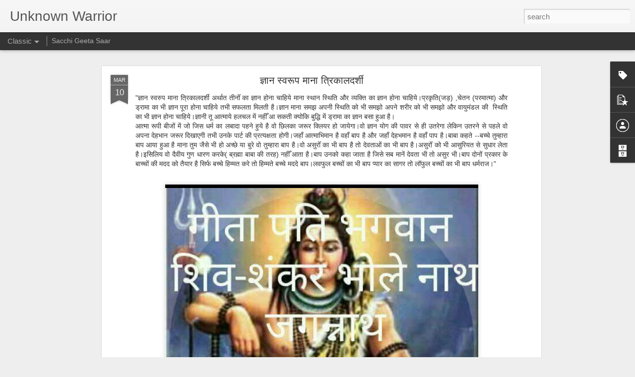

--- FILE ---
content_type: text/html; charset=UTF-8
request_url: https://www.unknownwarrior.in/2017/03/blog-post_46.html
body_size: 4806
content:
<!DOCTYPE html>
<html class='v2' dir='ltr' lang='en'>
<head>
<link href='https://www.blogger.com/static/v1/widgets/335934321-css_bundle_v2.css' rel='stylesheet' type='text/css'/>
<meta content='text/html; charset=UTF-8' http-equiv='Content-Type'/>
<meta content='blogger' name='generator'/>
<link href='https://www.unknownwarrior.in/favicon.ico' rel='icon' type='image/x-icon'/>
<link href='https://www.unknownwarrior.in/2017/03/blog-post_46.html' rel='canonical'/>
<link rel="alternate" type="application/atom+xml" title="Unknown Warrior - Atom" href="https://www.unknownwarrior.in/feeds/posts/default" />
<link rel="alternate" type="application/rss+xml" title="Unknown Warrior - RSS" href="https://www.unknownwarrior.in/feeds/posts/default?alt=rss" />
<link rel="service.post" type="application/atom+xml" title="Unknown Warrior - Atom" href="https://www.blogger.com/feeds/5091604305544001737/posts/default" />

<link rel="alternate" type="application/atom+xml" title="Unknown Warrior - Atom" href="https://www.unknownwarrior.in/feeds/2577990387642056456/comments/default" />
<!--Can't find substitution for tag [blog.ieCssRetrofitLinks]-->
<link href='https://blogger.googleusercontent.com/img/b/R29vZ2xl/AVvXsEhD5kiFcBESp5WgwU7Sbvfla2AcbivumSfoGlTlgWKviTmq6-qaiAj0wl-_i7BKS8Wsf1BAX1yEkkTlqx2gIfXYSqJdbpx117-DDchRCnzcfTZYYLFqpbvSG5fZit2Jo9X_17ZY2cbm4AU/s640/IMG-20170215-WA0020.jpg' rel='image_src'/>
<meta content='https://www.unknownwarrior.in/2017/03/blog-post_46.html' property='og:url'/>
<meta content='ज्ञान स्वरूप माना त्रिकालदर्शी' property='og:title'/>
<meta content='&quot;ज्ञान स्वरुप माना त्रिकालदर्शी अर्थात तीनोँ का ज्ञान होना चाहिये माना स्थान स्थिति और व्यक्ति का ज्ञान होना चाहिये।प्रकृति(जड़) ,चेतन (परमात...' property='og:description'/>
<meta content='https://blogger.googleusercontent.com/img/b/R29vZ2xl/AVvXsEhD5kiFcBESp5WgwU7Sbvfla2AcbivumSfoGlTlgWKviTmq6-qaiAj0wl-_i7BKS8Wsf1BAX1yEkkTlqx2gIfXYSqJdbpx117-DDchRCnzcfTZYYLFqpbvSG5fZit2Jo9X_17ZY2cbm4AU/w1200-h630-p-k-no-nu/IMG-20170215-WA0020.jpg' property='og:image'/>
<title>Unknown Warrior: ज&#2381;ञ&#2366;न स&#2381;वर&#2370;प म&#2366;न&#2366; त&#2381;र&#2367;क&#2366;लदर&#2381;श&#2368;</title>
<meta content='!' name='fragment'/>
<meta content='dynamic' name='blogger-template'/>
<meta content='IE=9,chrome=1' http-equiv='X-UA-Compatible'/>
<meta content='initial-scale=1.0, maximum-scale=1.0, user-scalable=no, width=device-width' name='viewport'/>
<style id='page-skin-1' type='text/css'><!--
/*-----------------------------------------------
Blogger Template Style
Name: Dynamic Views
----------------------------------------------- */
/* Variable definitions
====================
<Variable name="keycolor" description="Main Color" type="color" default="#ffffff"
variants="#2b256f,#00b2b4,#4ba976,#696f00,#b38f00,#f07300,#d0422c,#f37a86,#7b5341"/>
<Group description="Page">
<Variable name="page.text.font" description="Font" type="font"
default="'Helvetica Neue Light', HelveticaNeue-Light, 'Helvetica Neue', Helvetica, Arial, sans-serif"/>
<Variable name="page.text.color" description="Text Color" type="color"
default="#333333" variants="#333333"/>
<Variable name="body.background.color" description="Background Color" type="color"
default="#EEEEEE"
variants="#dfdfea,#d9f4f4,#e4f2eb,#e9ead9,#f4eed9,#fdead9,#f8e3e0,#fdebed,#ebe5e3"/>
</Group>
<Variable name="body.background" description="Body Background" type="background"
color="#EEEEEE" default="$(color) none repeat scroll top left"/>
<Group description="Header">
<Variable name="header.background.color" description="Background Color" type="color"
default="#F3F3F3" variants="#F3F3F3"/>
</Group>
<Group description="Header Bar">
<Variable name="primary.color" description="Background Color" type="color"
default="#333333" variants="#2b256f,#00b2b4,#4ba976,#696f00,#b38f00,#f07300,#d0422c,#f37a86,#7b5341"/>
<Variable name="menu.font" description="Font" type="font"
default="'Helvetica Neue Light', HelveticaNeue-Light, 'Helvetica Neue', Helvetica, Arial, sans-serif"/>
<Variable name="menu.text.color" description="Text Color" type="color"
default="#FFFFFF" variants="#FFFFFF"/>
</Group>
<Group description="Links">
<Variable name="link.font" description="Link Text" type="font"
default="'Helvetica Neue Light', HelveticaNeue-Light, 'Helvetica Neue', Helvetica, Arial, sans-serif"/>
<Variable name="link.color" description="Link Color" type="color"
default="#009EB8"
variants="#2b256f,#00b2b4,#4ba976,#696f00,#b38f00,#f07300,#d0422c,#f37a86,#7b5341"/>
<Variable name="link.hover.color" description="Link Hover Color" type="color"
default="#009EB8"
variants="#2b256f,#00b2b4,#4ba976,#696f00,#b38f00,#f07300,#d0422c,#f37a86,#7b5341"/>
<Variable name="link.visited.color" description="Link Visited Color" type="color"
default="#009EB8"
variants="#2b256f,#00b2b4,#4ba976,#696f00,#b38f00,#f07300,#d0422c,#f37a86,#7b5341"/>
</Group>
<Group description="Blog Title">
<Variable name="blog.title.font" description="Font" type="font"
default="'Helvetica Neue Light', HelveticaNeue-Light, 'Helvetica Neue', Helvetica, Arial, sans-serif"/>
<Variable name="blog.title.color" description="Color" type="color"
default="#555555" variants="#555555"/>
</Group>
<Group description="Blog Description">
<Variable name="blog.description.font" description="Font" type="font"
default="'Helvetica Neue Light', HelveticaNeue-Light, 'Helvetica Neue', Helvetica, Arial, sans-serif"/>
<Variable name="blog.description.color" description="Color" type="color"
default="#555555" variants="#555555"/>
</Group>
<Group description="Post Title">
<Variable name="post.title.font" description="Font" type="font"
default="'Helvetica Neue Light', HelveticaNeue-Light, 'Helvetica Neue', Helvetica, Arial, sans-serif"/>
<Variable name="post.title.color" description="Color" type="color"
default="#333333" variants="#333333"/>
</Group>
<Group description="Date Ribbon">
<Variable name="ribbon.color" description="Color" type="color"
default="#666666" variants="#2b256f,#00b2b4,#4ba976,#696f00,#b38f00,#f07300,#d0422c,#f37a86,#7b5341"/>
<Variable name="ribbon.hover.color" description="Hover Color" type="color"
default="#AD3A2B" variants="#AD3A2B"/>
</Group>
<Variable name="blitzview" description="Initial view type" type="string" default="sidebar"/>
*/
/* BEGIN CUT */
{
"font:Text": "'Helvetica Neue Light', HelveticaNeue-Light, 'Helvetica Neue', Helvetica, Arial, sans-serif",
"color:Text": "#333333",
"image:Background": "#EEEEEE none repeat scroll top left",
"color:Background": "#EEEEEE",
"color:Header Background": "#F3F3F3",
"color:Primary": "#333333",
"color:Menu Text": "#FFFFFF",
"font:Menu": "'Helvetica Neue Light', HelveticaNeue-Light, 'Helvetica Neue', Helvetica, Arial, sans-serif",
"font:Link": "'Helvetica Neue Light', HelveticaNeue-Light, 'Helvetica Neue', Helvetica, Arial, sans-serif",
"color:Link": "#009EB8",
"color:Link Visited": "#009EB8",
"color:Link Hover": "#009EB8",
"font:Blog Title": "'Helvetica Neue Light', HelveticaNeue-Light, 'Helvetica Neue', Helvetica, Arial, sans-serif",
"color:Blog Title": "#555555",
"font:Blog Description": "'Helvetica Neue Light', HelveticaNeue-Light, 'Helvetica Neue', Helvetica, Arial, sans-serif",
"color:Blog Description": "#555555",
"font:Post Title": "'Helvetica Neue Light', HelveticaNeue-Light, 'Helvetica Neue', Helvetica, Arial, sans-serif",
"color:Post Title": "#333333",
"color:Ribbon": "#666666",
"color:Ribbon Hover": "#AD3A2B",
"view": "classic"
}
/* END CUT */

--></style>
<style id='template-skin-1' type='text/css'><!--
body {
min-width: 960px;
}
.column-center-outer {
margin-top: 46px;
}
.content-outer, .content-fauxcolumn-outer, .region-inner {
min-width: 960px;
max-width: 960px;
_width: 960px;
}
.main-inner .columns {
padding-left: 0;
padding-right: 310px;
}
.main-inner .fauxcolumn-center-outer {
left: 0;
right: 310px;
/* IE6 does not respect left and right together */
_width: expression(this.parentNode.offsetWidth -
parseInt("0") -
parseInt("310px") + 'px');
}
.main-inner .fauxcolumn-left-outer {
width: 0;
}
.main-inner .fauxcolumn-right-outer {
width: 310px;
}
.main-inner .column-left-outer {
width: 0;
right: 100%;
margin-left: -0;
}
.main-inner .column-right-outer {
width: 310px;
margin-right: -310px;
}
#layout {
min-width: 0;
}
#layout .content-outer {
min-width: 0;
width: 800px;
}
#layout .region-inner {
min-width: 0;
width: auto;
}
--></style>
<script src='//www.blogblog.com/dynamicviews/2dfa401275732ff9/js/common.js' type='text/javascript'></script>
<script src='//www.blogblog.com/dynamicviews/2dfa401275732ff9/js/classic.js' type='text/javascript'></script>
<script src='//www.blogblog.com/dynamicviews/4224c15c4e7c9321/js/comments.js'></script>
<link href='https://www.blogger.com/dyn-css/authorization.css?targetBlogID=5091604305544001737&amp;zx=9d5d659b-69c6-42b6-aab4-9f51283f0f2e' media='none' onload='if(media!=&#39;all&#39;)media=&#39;all&#39;' rel='stylesheet'/><noscript><link href='https://www.blogger.com/dyn-css/authorization.css?targetBlogID=5091604305544001737&amp;zx=9d5d659b-69c6-42b6-aab4-9f51283f0f2e' rel='stylesheet'/></noscript>
<meta name='google-adsense-platform-account' content='ca-host-pub-1556223355139109'/>
<meta name='google-adsense-platform-domain' content='blogspot.com'/>

</head>
<body class='variant-classic'>
<div class='content'>
<div class='content-outer'>
<div class='fauxborder-left content-fauxborder-left'>
<div class='content-inner'>
<div class='main-outer'>
<div class='fauxborder-left main-fauxborder-left'>
<div class='region-inner main-inner'>
<div class='columns fauxcolumns'>
<div class='column-center-outer'>
<div class='column-center-inner'>
<div class='main section' id='main'>
</div>
</div>
</div>
<div class='column-right-outer'>
<div class='column-right-inner'>
<aside>
<div class='sidebar section' id='sidebar-right-1'>
</div>
</aside>
</div>
</div>
<div style='clear: both'></div>
</div>
</div>
</div>
</div>
</div>
</div>
</div>
</div>
<script language='javascript' type='text/javascript'>
        window.onload = function() {
          blogger.ui().configure().view();
        };
      </script>

<script type="text/javascript" src="https://www.blogger.com/static/v1/widgets/3845888474-widgets.js"></script>
<script type='text/javascript'>
window['__wavt'] = 'AOuZoY7P-hBJU-D1CExa7QY_NeW8drQtxg:1768769944691';_WidgetManager._Init('//www.blogger.com/rearrange?blogID\x3d5091604305544001737','//www.unknownwarrior.in/2017/03/blog-post_46.html','5091604305544001737');
_WidgetManager._SetDataContext([{'name': 'blog', 'data': {'blogId': '5091604305544001737', 'title': 'Unknown Warrior', 'url': 'https://www.unknownwarrior.in/2017/03/blog-post_46.html', 'canonicalUrl': 'https://www.unknownwarrior.in/2017/03/blog-post_46.html', 'homepageUrl': 'https://www.unknownwarrior.in/', 'searchUrl': 'https://www.unknownwarrior.in/search', 'canonicalHomepageUrl': 'https://www.unknownwarrior.in/', 'blogspotFaviconUrl': 'https://www.unknownwarrior.in/favicon.ico', 'bloggerUrl': 'https://www.blogger.com', 'hasCustomDomain': true, 'httpsEnabled': true, 'enabledCommentProfileImages': true, 'gPlusViewType': 'FILTERED_POSTMOD', 'adultContent': false, 'analyticsAccountNumber': '', 'encoding': 'UTF-8', 'locale': 'en', 'localeUnderscoreDelimited': 'en', 'languageDirection': 'ltr', 'isPrivate': false, 'isMobile': false, 'isMobileRequest': false, 'mobileClass': '', 'isPrivateBlog': false, 'isDynamicViewsAvailable': true, 'feedLinks': '\x3clink rel\x3d\x22alternate\x22 type\x3d\x22application/atom+xml\x22 title\x3d\x22Unknown Warrior - Atom\x22 href\x3d\x22https://www.unknownwarrior.in/feeds/posts/default\x22 /\x3e\n\x3clink rel\x3d\x22alternate\x22 type\x3d\x22application/rss+xml\x22 title\x3d\x22Unknown Warrior - RSS\x22 href\x3d\x22https://www.unknownwarrior.in/feeds/posts/default?alt\x3drss\x22 /\x3e\n\x3clink rel\x3d\x22service.post\x22 type\x3d\x22application/atom+xml\x22 title\x3d\x22Unknown Warrior - Atom\x22 href\x3d\x22https://www.blogger.com/feeds/5091604305544001737/posts/default\x22 /\x3e\n\n\x3clink rel\x3d\x22alternate\x22 type\x3d\x22application/atom+xml\x22 title\x3d\x22Unknown Warrior - Atom\x22 href\x3d\x22https://www.unknownwarrior.in/feeds/2577990387642056456/comments/default\x22 /\x3e\n', 'meTag': '', 'adsenseHostId': 'ca-host-pub-1556223355139109', 'adsenseHasAds': false, 'adsenseAutoAds': false, 'boqCommentIframeForm': true, 'loginRedirectParam': '', 'view': '', 'dynamicViewsCommentsSrc': '//www.blogblog.com/dynamicviews/4224c15c4e7c9321/js/comments.js', 'dynamicViewsScriptSrc': '//www.blogblog.com/dynamicviews/2dfa401275732ff9', 'plusOneApiSrc': 'https://apis.google.com/js/platform.js', 'disableGComments': true, 'interstitialAccepted': false, 'sharing': {'platforms': [{'name': 'Get link', 'key': 'link', 'shareMessage': 'Get link', 'target': ''}, {'name': 'Facebook', 'key': 'facebook', 'shareMessage': 'Share to Facebook', 'target': 'facebook'}, {'name': 'BlogThis!', 'key': 'blogThis', 'shareMessage': 'BlogThis!', 'target': 'blog'}, {'name': 'X', 'key': 'twitter', 'shareMessage': 'Share to X', 'target': 'twitter'}, {'name': 'Pinterest', 'key': 'pinterest', 'shareMessage': 'Share to Pinterest', 'target': 'pinterest'}, {'name': 'Email', 'key': 'email', 'shareMessage': 'Email', 'target': 'email'}], 'disableGooglePlus': true, 'googlePlusShareButtonWidth': 0, 'googlePlusBootstrap': '\x3cscript type\x3d\x22text/javascript\x22\x3ewindow.___gcfg \x3d {\x27lang\x27: \x27en\x27};\x3c/script\x3e'}, 'hasCustomJumpLinkMessage': false, 'jumpLinkMessage': 'Read more', 'pageType': 'item', 'postId': '2577990387642056456', 'postImageThumbnailUrl': 'https://blogger.googleusercontent.com/img/b/R29vZ2xl/AVvXsEhD5kiFcBESp5WgwU7Sbvfla2AcbivumSfoGlTlgWKviTmq6-qaiAj0wl-_i7BKS8Wsf1BAX1yEkkTlqx2gIfXYSqJdbpx117-DDchRCnzcfTZYYLFqpbvSG5fZit2Jo9X_17ZY2cbm4AU/s72-c/IMG-20170215-WA0020.jpg', 'postImageUrl': 'https://blogger.googleusercontent.com/img/b/R29vZ2xl/AVvXsEhD5kiFcBESp5WgwU7Sbvfla2AcbivumSfoGlTlgWKviTmq6-qaiAj0wl-_i7BKS8Wsf1BAX1yEkkTlqx2gIfXYSqJdbpx117-DDchRCnzcfTZYYLFqpbvSG5fZit2Jo9X_17ZY2cbm4AU/s640/IMG-20170215-WA0020.jpg', 'pageName': '\u091c\u094d\u091e\u093e\u0928 \u0938\u094d\u0935\u0930\u0942\u092a \u092e\u093e\u0928\u093e \u0924\u094d\u0930\u093f\u0915\u093e\u0932\u0926\u0930\u094d\u0936\u0940', 'pageTitle': 'Unknown Warrior: \u091c\u094d\u091e\u093e\u0928 \u0938\u094d\u0935\u0930\u0942\u092a \u092e\u093e\u0928\u093e \u0924\u094d\u0930\u093f\u0915\u093e\u0932\u0926\u0930\u094d\u0936\u0940'}}, {'name': 'features', 'data': {}}, {'name': 'messages', 'data': {'edit': 'Edit', 'linkCopiedToClipboard': 'Link copied to clipboard!', 'ok': 'Ok', 'postLink': 'Post Link'}}, {'name': 'skin', 'data': {'vars': {'link_color': '#009EB8', 'post_title_color': '#333333', 'blog_description_font': '\x27Helvetica Neue Light\x27, HelveticaNeue-Light, \x27Helvetica Neue\x27, Helvetica, Arial, sans-serif', 'body_background_color': '#EEEEEE', 'ribbon_color': '#666666', 'body_background': '#EEEEEE none repeat scroll top left', 'blitzview': 'classic', 'link_visited_color': '#009EB8', 'link_hover_color': '#009EB8', 'header_background_color': '#F3F3F3', 'keycolor': '#ffffff', 'page_text_font': '\x27Helvetica Neue Light\x27, HelveticaNeue-Light, \x27Helvetica Neue\x27, Helvetica, Arial, sans-serif', 'blog_title_color': '#555555', 'ribbon_hover_color': '#AD3A2B', 'blog_title_font': '\x27Helvetica Neue Light\x27, HelveticaNeue-Light, \x27Helvetica Neue\x27, Helvetica, Arial, sans-serif', 'link_font': '\x27Helvetica Neue Light\x27, HelveticaNeue-Light, \x27Helvetica Neue\x27, Helvetica, Arial, sans-serif', 'menu_font': '\x27Helvetica Neue Light\x27, HelveticaNeue-Light, \x27Helvetica Neue\x27, Helvetica, Arial, sans-serif', 'primary_color': '#333333', 'page_text_color': '#333333', 'post_title_font': '\x27Helvetica Neue Light\x27, HelveticaNeue-Light, \x27Helvetica Neue\x27, Helvetica, Arial, sans-serif', 'blog_description_color': '#555555', 'menu_text_color': '#FFFFFF'}, 'override': '', 'url': 'blitz.css'}}, {'name': 'template', 'data': {'name': 'Dynamic Views', 'localizedName': 'Dynamic Views', 'isResponsive': false, 'isAlternateRendering': false, 'isCustom': false, 'variant': 'classic', 'variantId': 'classic'}}, {'name': 'view', 'data': {'classic': {'name': 'classic', 'url': '?view\x3dclassic'}, 'flipcard': {'name': 'flipcard', 'url': '?view\x3dflipcard'}, 'magazine': {'name': 'magazine', 'url': '?view\x3dmagazine'}, 'mosaic': {'name': 'mosaic', 'url': '?view\x3dmosaic'}, 'sidebar': {'name': 'sidebar', 'url': '?view\x3dsidebar'}, 'snapshot': {'name': 'snapshot', 'url': '?view\x3dsnapshot'}, 'timeslide': {'name': 'timeslide', 'url': '?view\x3dtimeslide'}, 'isMobile': false, 'title': '\u091c\u094d\u091e\u093e\u0928 \u0938\u094d\u0935\u0930\u0942\u092a \u092e\u093e\u0928\u093e \u0924\u094d\u0930\u093f\u0915\u093e\u0932\u0926\u0930\u094d\u0936\u0940', 'description': '\x22\u091c\u094d\u091e\u093e\u0928 \u0938\u094d\u0935\u0930\u0941\u092a \u092e\u093e\u0928\u093e \u0924\u094d\u0930\u093f\u0915\u093e\u0932\u0926\u0930\u094d\u0936\u0940 \u0905\u0930\u094d\u0925\u093e\u0924 \u0924\u0940\u0928\u094b\u0901 \u0915\u093e \u091c\u094d\u091e\u093e\u0928 \u0939\u094b\u0928\u093e \u091a\u093e\u0939\u093f\u092f\u0947 \u092e\u093e\u0928\u093e \u0938\u094d\u0925\u093e\u0928 \u0938\u094d\u0925\u093f\u0924\u093f \u0914\u0930 \u0935\u094d\u092f\u0915\u094d\u0924\u093f \u0915\u093e \u091c\u094d\u091e\u093e\u0928 \u0939\u094b\u0928\u093e \u091a\u093e\u0939\u093f\u092f\u0947\u0964\u092a\u094d\u0930\u0915\u0943\u0924\u093f(\u091c\u095c) ,\u091a\u0947\u0924\u0928 (\u092a\u0930\u092e\u093e\u0924...', 'featuredImage': 'https://blogger.googleusercontent.com/img/b/R29vZ2xl/AVvXsEhD5kiFcBESp5WgwU7Sbvfla2AcbivumSfoGlTlgWKviTmq6-qaiAj0wl-_i7BKS8Wsf1BAX1yEkkTlqx2gIfXYSqJdbpx117-DDchRCnzcfTZYYLFqpbvSG5fZit2Jo9X_17ZY2cbm4AU/s640/IMG-20170215-WA0020.jpg', 'url': 'https://www.unknownwarrior.in/2017/03/blog-post_46.html', 'type': 'item', 'isSingleItem': true, 'isMultipleItems': false, 'isError': false, 'isPage': false, 'isPost': true, 'isHomepage': false, 'isArchive': false, 'isLabelSearch': false, 'postId': 2577990387642056456}}]);
_WidgetManager._RegisterWidget('_LabelView', new _WidgetInfo('Label1', 'main', document.getElementById('Label1'), {}, 'displayModeFull'));
_WidgetManager._RegisterWidget('_PageListView', new _WidgetInfo('PageList1', 'main', document.getElementById('PageList1'), {'title': 'Pages', 'links': [{'isCurrentPage': false, 'href': 'https://www.unknownwarrior.in/search/label/label', 'title': 'Sacchi Geeta Saar'}], 'mobile': false, 'showPlaceholder': true, 'hasCurrentPage': false}, 'displayModeFull'));
_WidgetManager._RegisterWidget('_BlogView', new _WidgetInfo('Blog1', 'main', document.getElementById('Blog1'), {'cmtInteractionsEnabled': false, 'lightboxEnabled': true, 'lightboxModuleUrl': 'https://www.blogger.com/static/v1/jsbin/4049919853-lbx.js', 'lightboxCssUrl': 'https://www.blogger.com/static/v1/v-css/828616780-lightbox_bundle.css'}, 'displayModeFull'));
_WidgetManager._RegisterWidget('_FeaturedPostView', new _WidgetInfo('FeaturedPost1', 'main', document.getElementById('FeaturedPost1'), {}, 'displayModeFull'));
_WidgetManager._RegisterWidget('_PopularPostsView', new _WidgetInfo('PopularPosts1', 'main', document.getElementById('PopularPosts1'), {}, 'displayModeFull'));
_WidgetManager._RegisterWidget('_HeaderView', new _WidgetInfo('Header1', 'sidebar-right-1', document.getElementById('Header1'), {}, 'displayModeFull'));
_WidgetManager._RegisterWidget('_BlogSearchView', new _WidgetInfo('BlogSearch1', 'sidebar-right-1', document.getElementById('BlogSearch1'), {}, 'displayModeFull'));
_WidgetManager._RegisterWidget('_ProfileView', new _WidgetInfo('Profile1', 'sidebar-right-1', document.getElementById('Profile1'), {}, 'displayModeFull'));
_WidgetManager._RegisterWidget('_ReportAbuseView', new _WidgetInfo('ReportAbuse1', 'sidebar-right-1', document.getElementById('ReportAbuse1'), {}, 'displayModeFull'));
_WidgetManager._RegisterWidget('_BlogArchiveView', new _WidgetInfo('BlogArchive1', 'sidebar-right-1', document.getElementById('BlogArchive1'), {'languageDirection': 'ltr', 'loadingMessage': 'Loading\x26hellip;'}, 'displayModeFull'));
_WidgetManager._RegisterWidget('_AttributionView', new _WidgetInfo('Attribution1', 'sidebar-right-1', document.getElementById('Attribution1'), {}, 'displayModeFull'));
</script>
</body>
</html>

--- FILE ---
content_type: text/javascript; charset=UTF-8
request_url: https://www.unknownwarrior.in/?v=0&action=initial&widgetId=Label1&responseType=js&xssi_token=AOuZoY7P-hBJU-D1CExa7QY_NeW8drQtxg%3A1768769944691
body_size: 74
content:
try {
_WidgetManager._HandleControllerResult('Label1', 'initial',{'title': 'Labels', 'display': 'list', 'showFreqNumbers': false, 'labels': [{'name': '28 \u0915\u0947 \u092c\u093e\u0926 \u0915\u094d\u092f\u093e ??', 'count': 1, 'cssSize': 1, 'url': 'https://www.unknownwarrior.in/search/label/28%20%E0%A4%95%E0%A5%87%20%E0%A4%AC%E0%A4%BE%E0%A4%A6%20%E0%A4%95%E0%A5%8D%E0%A4%AF%E0%A4%BE%20%3F%3F'}, {'name': 'label', 'count': 383, 'cssSize': 5, 'url': 'https://www.unknownwarrior.in/search/label/label'}, {'name': 'Label', 'count': 13, 'cssSize': 3, 'url': 'https://www.unknownwarrior.in/search/label/Label'}, {'name': 'LABEL', 'count': 1, 'cssSize': 1, 'url': 'https://www.unknownwarrior.in/search/label/LABEL'}, {'name': 'Lavel', 'count': 1, 'cssSize': 1, 'url': 'https://www.unknownwarrior.in/search/label/Lavel'}, {'name': '\u0932\u0947\u092c\u0932', 'count': 1, 'cssSize': 1, 'url': 'https://www.unknownwarrior.in/search/label/%E0%A4%B2%E0%A5%87%E0%A4%AC%E0%A4%B2'}]});
} catch (e) {
  if (typeof log != 'undefined') {
    log('HandleControllerResult failed: ' + e);
  }
}


--- FILE ---
content_type: text/javascript; charset=UTF-8
request_url: https://www.unknownwarrior.in/?v=0&action=initial&widgetId=BlogArchive1&responseType=js&xssi_token=AOuZoY7P-hBJU-D1CExa7QY_NeW8drQtxg%3A1768769944691
body_size: 2090
content:
try {
_WidgetManager._HandleControllerResult('BlogArchive1', 'initial',{'url': 'https://www.unknownwarrior.in/search?updated-min\x3d1970-01-01T05:30:00%2B05:30\x26updated-max\x3d292278994-08-17T07:12:55Z\x26max-results\x3d50', 'name': 'All Posts', 'expclass': 'expanded', 'toggleId': 'ALL-0', 'post-count': 5483, 'data': [{'url': 'https://www.unknownwarrior.in/2026/', 'name': '2026', 'expclass': 'expanded', 'toggleId': 'YEARLY-1767205800000', 'post-count': 11, 'data': [{'url': 'https://www.unknownwarrior.in/2026/01/', 'name': 'January', 'expclass': 'expanded', 'toggleId': 'MONTHLY-1767205800000', 'post-count': 11, 'posts': [{'title': '\u0939\u092e\u093e\u0930\u093e \u091f\u094d\u0930\u0947\u0921\u092e\u093e\u0930\u094d\u0915 \u0939\u0948-- \u0938\u0943\u0937\u094d\u091f\u093f \u091a\u0915\u094d\u0930\u0964', 'url': 'https://www.unknownwarrior.in/2026/01/blog-post_17.html'}, {'title': '\u092e\u0915\u0930 \u0938\u0902\u0915\u094d\u0930\u093e\u0902\u0924\u093f', 'url': 'https://www.unknownwarrior.in/2026/01/blog-post_15.html'}, {'title': '\u0935\u0947\u0926 \u0909\u092a\u0928\u093f\u0937\u0926 \u0936\u093e\u0938\u094d\u0924\u094d\u0930 \u0935 \u092a\u0941\u0930\u093e\u0923', 'url': 'https://www.unknownwarrior.in/2026/01/blog-post_483.html'}, {'title': '\u0922\u093e\u0908 \u0905\u0915\u094d\u0937\u0930 \u092a\u094d\u0930\u0947\u092e \u0915,\u093e \u092a\u0922\u093c\u0947 \u0938\u094b \u092a\u0902\u0921\u093f\u0924 \u0939\u094b\u092f', 'url': 'https://www.unknownwarrior.in/2026/01/blog-post_14.html'}, {'title': '\u0927\u093f\u092f\u094b \u092f\u094b \u0928\u0903 \u092a\u094d\u0930\u091a\u094b\u0926\u092f\u093e\u0924\u0964*', 'url': 'https://www.unknownwarrior.in/2026/01/blog-post_08.html'}, {'title': '\u0936\u093f\u0935 \u0938\u094d\u0924\u094d\u0930\u0940-\u092a\u0941\u0930\u0941\u0937 \u0928\u0939\u0940\u0902 \u0926\u0947\u0916\u0924\u093e \u0939\u0948', 'url': 'https://www.unknownwarrior.in/2026/01/blog-post_365.html'}, {'title': '\u092c\u0921\u093c\u0947 \u0938\u0947 \u092c\u0921\u093c\u093e \u092a\u094d\u0930\u0915\u0943\u0924\u093f \u0915\u093e \u092a\u0930\u093f\u0935\u0930\u094d\u0924\u0928 \u0915\u094c\u0928 \u0938\u093e \u0939\u0948?*', 'url': 'https://www.unknownwarrior.in/2026/01/blog-post_298.html'}, {'title': '\u0938\u0924\u094d\u092f \u0915\u094b \u0915\u0948\u0938\u0947 \u091c\u093e\u0928\u0947?*', 'url': 'https://www.unknownwarrior.in/2026/01/blog-post_85.html'}, {'title': '\u092e\u093e\u092f\u093e \u0926\u094b \u092a\u094d\u0930\u0915\u093e\u0930 \u0915\u0940', 'url': 'https://www.unknownwarrior.in/2026/01/blog-post_602.html'}, {'title': '\u0938\u092c \u0915\u0941\u091b \u0932\u093e\u0917\u0947 \u0928\u092f\u093e \u0928\u092f\u093e', 'url': 'https://www.unknownwarrior.in/2026/01/blog-post_06.html'}, {'title': '\u0906\u0927\u094d\u092f\u093e\u0924\u094d\u092e \u092e\u0947\u0902 \u0938\u094d\u0924\u094d\u0930\u0940 \u0938\u0936\u0915\u094d\u0924\u093f\u0915\u0930\u0923, \u0905\u0930\u094d\u0925\u093e\u0924', 'url': 'https://www.unknownwarrior.in/2026/01/blog-post.html'}]}]}, {'url': 'https://www.unknownwarrior.in/2025/', 'name': '2025', 'expclass': 'collapsed', 'toggleId': 'YEARLY-1735669800000', 'post-count': 166, 'data': [{'url': 'https://www.unknownwarrior.in/2025/12/', 'name': 'December', 'expclass': 'collapsed', 'toggleId': 'MONTHLY-1764527400000', 'post-count': 10}, {'url': 'https://www.unknownwarrior.in/2025/11/', 'name': 'November', 'expclass': 'collapsed', 'toggleId': 'MONTHLY-1761935400000', 'post-count': 8}, {'url': 'https://www.unknownwarrior.in/2025/10/', 'name': 'October', 'expclass': 'collapsed', 'toggleId': 'MONTHLY-1759257000000', 'post-count': 9}, {'url': 'https://www.unknownwarrior.in/2025/09/', 'name': 'September', 'expclass': 'collapsed', 'toggleId': 'MONTHLY-1756665000000', 'post-count': 11}, {'url': 'https://www.unknownwarrior.in/2025/08/', 'name': 'August', 'expclass': 'collapsed', 'toggleId': 'MONTHLY-1753986600000', 'post-count': 10}, {'url': 'https://www.unknownwarrior.in/2025/07/', 'name': 'July', 'expclass': 'collapsed', 'toggleId': 'MONTHLY-1751308200000', 'post-count': 16}, {'url': 'https://www.unknownwarrior.in/2025/06/', 'name': 'June', 'expclass': 'collapsed', 'toggleId': 'MONTHLY-1748716200000', 'post-count': 17}, {'url': 'https://www.unknownwarrior.in/2025/05/', 'name': 'May', 'expclass': 'collapsed', 'toggleId': 'MONTHLY-1746037800000', 'post-count': 13}, {'url': 'https://www.unknownwarrior.in/2025/04/', 'name': 'April', 'expclass': 'collapsed', 'toggleId': 'MONTHLY-1743445800000', 'post-count': 26}, {'url': 'https://www.unknownwarrior.in/2025/03/', 'name': 'March', 'expclass': 'collapsed', 'toggleId': 'MONTHLY-1740767400000', 'post-count': 23}, {'url': 'https://www.unknownwarrior.in/2025/02/', 'name': 'February', 'expclass': 'collapsed', 'toggleId': 'MONTHLY-1738348200000', 'post-count': 15}, {'url': 'https://www.unknownwarrior.in/2025/01/', 'name': 'January', 'expclass': 'collapsed', 'toggleId': 'MONTHLY-1735669800000', 'post-count': 8}]}, {'url': 'https://www.unknownwarrior.in/2024/', 'name': '2024', 'expclass': 'collapsed', 'toggleId': 'YEARLY-1704047400000', 'post-count': 156, 'data': [{'url': 'https://www.unknownwarrior.in/2024/12/', 'name': 'December', 'expclass': 'collapsed', 'toggleId': 'MONTHLY-1732991400000', 'post-count': 3}, {'url': 'https://www.unknownwarrior.in/2024/11/', 'name': 'November', 'expclass': 'collapsed', 'toggleId': 'MONTHLY-1730399400000', 'post-count': 4}, {'url': 'https://www.unknownwarrior.in/2024/10/', 'name': 'October', 'expclass': 'collapsed', 'toggleId': 'MONTHLY-1727721000000', 'post-count': 2}, {'url': 'https://www.unknownwarrior.in/2024/09/', 'name': 'September', 'expclass': 'collapsed', 'toggleId': 'MONTHLY-1725129000000', 'post-count': 1}, {'url': 'https://www.unknownwarrior.in/2024/08/', 'name': 'August', 'expclass': 'collapsed', 'toggleId': 'MONTHLY-1722450600000', 'post-count': 14}, {'url': 'https://www.unknownwarrior.in/2024/07/', 'name': 'July', 'expclass': 'collapsed', 'toggleId': 'MONTHLY-1719772200000', 'post-count': 15}, {'url': 'https://www.unknownwarrior.in/2024/06/', 'name': 'June', 'expclass': 'collapsed', 'toggleId': 'MONTHLY-1717180200000', 'post-count': 26}, {'url': 'https://www.unknownwarrior.in/2024/05/', 'name': 'May', 'expclass': 'collapsed', 'toggleId': 'MONTHLY-1714501800000', 'post-count': 20}, {'url': 'https://www.unknownwarrior.in/2024/04/', 'name': 'April', 'expclass': 'collapsed', 'toggleId': 'MONTHLY-1711909800000', 'post-count': 20}, {'url': 'https://www.unknownwarrior.in/2024/03/', 'name': 'March', 'expclass': 'collapsed', 'toggleId': 'MONTHLY-1709231400000', 'post-count': 17}, {'url': 'https://www.unknownwarrior.in/2024/02/', 'name': 'February', 'expclass': 'collapsed', 'toggleId': 'MONTHLY-1706725800000', 'post-count': 15}, {'url': 'https://www.unknownwarrior.in/2024/01/', 'name': 'January', 'expclass': 'collapsed', 'toggleId': 'MONTHLY-1704047400000', 'post-count': 19}]}, {'url': 'https://www.unknownwarrior.in/2023/', 'name': '2023', 'expclass': 'collapsed', 'toggleId': 'YEARLY-1672511400000', 'post-count': 400, 'data': [{'url': 'https://www.unknownwarrior.in/2023/12/', 'name': 'December', 'expclass': 'collapsed', 'toggleId': 'MONTHLY-1701369000000', 'post-count': 21}, {'url': 'https://www.unknownwarrior.in/2023/11/', 'name': 'November', 'expclass': 'collapsed', 'toggleId': 'MONTHLY-1698777000000', 'post-count': 27}, {'url': 'https://www.unknownwarrior.in/2023/10/', 'name': 'October', 'expclass': 'collapsed', 'toggleId': 'MONTHLY-1696098600000', 'post-count': 30}, {'url': 'https://www.unknownwarrior.in/2023/09/', 'name': 'September', 'expclass': 'collapsed', 'toggleId': 'MONTHLY-1693506600000', 'post-count': 41}, {'url': 'https://www.unknownwarrior.in/2023/08/', 'name': 'August', 'expclass': 'collapsed', 'toggleId': 'MONTHLY-1690828200000', 'post-count': 26}, {'url': 'https://www.unknownwarrior.in/2023/07/', 'name': 'July', 'expclass': 'collapsed', 'toggleId': 'MONTHLY-1688149800000', 'post-count': 40}, {'url': 'https://www.unknownwarrior.in/2023/06/', 'name': 'June', 'expclass': 'collapsed', 'toggleId': 'MONTHLY-1685557800000', 'post-count': 31}, {'url': 'https://www.unknownwarrior.in/2023/05/', 'name': 'May', 'expclass': 'collapsed', 'toggleId': 'MONTHLY-1682879400000', 'post-count': 40}, {'url': 'https://www.unknownwarrior.in/2023/04/', 'name': 'April', 'expclass': 'collapsed', 'toggleId': 'MONTHLY-1680287400000', 'post-count': 30}, {'url': 'https://www.unknownwarrior.in/2023/03/', 'name': 'March', 'expclass': 'collapsed', 'toggleId': 'MONTHLY-1677609000000', 'post-count': 49}, {'url': 'https://www.unknownwarrior.in/2023/02/', 'name': 'February', 'expclass': 'collapsed', 'toggleId': 'MONTHLY-1675189800000', 'post-count': 24}, {'url': 'https://www.unknownwarrior.in/2023/01/', 'name': 'January', 'expclass': 'collapsed', 'toggleId': 'MONTHLY-1672511400000', 'post-count': 41}]}, {'url': 'https://www.unknownwarrior.in/2022/', 'name': '2022', 'expclass': 'collapsed', 'toggleId': 'YEARLY-1640975400000', 'post-count': 803, 'data': [{'url': 'https://www.unknownwarrior.in/2022/12/', 'name': 'December', 'expclass': 'collapsed', 'toggleId': 'MONTHLY-1669833000000', 'post-count': 52}, {'url': 'https://www.unknownwarrior.in/2022/11/', 'name': 'November', 'expclass': 'collapsed', 'toggleId': 'MONTHLY-1667241000000', 'post-count': 58}, {'url': 'https://www.unknownwarrior.in/2022/10/', 'name': 'October', 'expclass': 'collapsed', 'toggleId': 'MONTHLY-1664562600000', 'post-count': 55}, {'url': 'https://www.unknownwarrior.in/2022/09/', 'name': 'September', 'expclass': 'collapsed', 'toggleId': 'MONTHLY-1661970600000', 'post-count': 32}, {'url': 'https://www.unknownwarrior.in/2022/08/', 'name': 'August', 'expclass': 'collapsed', 'toggleId': 'MONTHLY-1659292200000', 'post-count': 46}, {'url': 'https://www.unknownwarrior.in/2022/07/', 'name': 'July', 'expclass': 'collapsed', 'toggleId': 'MONTHLY-1656613800000', 'post-count': 65}, {'url': 'https://www.unknownwarrior.in/2022/06/', 'name': 'June', 'expclass': 'collapsed', 'toggleId': 'MONTHLY-1654021800000', 'post-count': 73}, {'url': 'https://www.unknownwarrior.in/2022/05/', 'name': 'May', 'expclass': 'collapsed', 'toggleId': 'MONTHLY-1651343400000', 'post-count': 79}, {'url': 'https://www.unknownwarrior.in/2022/04/', 'name': 'April', 'expclass': 'collapsed', 'toggleId': 'MONTHLY-1648751400000', 'post-count': 71}, {'url': 'https://www.unknownwarrior.in/2022/03/', 'name': 'March', 'expclass': 'collapsed', 'toggleId': 'MONTHLY-1646073000000', 'post-count': 72}, {'url': 'https://www.unknownwarrior.in/2022/02/', 'name': 'February', 'expclass': 'collapsed', 'toggleId': 'MONTHLY-1643653800000', 'post-count': 90}, {'url': 'https://www.unknownwarrior.in/2022/01/', 'name': 'January', 'expclass': 'collapsed', 'toggleId': 'MONTHLY-1640975400000', 'post-count': 110}]}, {'url': 'https://www.unknownwarrior.in/2021/', 'name': '2021', 'expclass': 'collapsed', 'toggleId': 'YEARLY-1609439400000', 'post-count': 822, 'data': [{'url': 'https://www.unknownwarrior.in/2021/12/', 'name': 'December', 'expclass': 'collapsed', 'toggleId': 'MONTHLY-1638297000000', 'post-count': 85}, {'url': 'https://www.unknownwarrior.in/2021/11/', 'name': 'November', 'expclass': 'collapsed', 'toggleId': 'MONTHLY-1635705000000', 'post-count': 74}, {'url': 'https://www.unknownwarrior.in/2021/10/', 'name': 'October', 'expclass': 'collapsed', 'toggleId': 'MONTHLY-1633026600000', 'post-count': 92}, {'url': 'https://www.unknownwarrior.in/2021/09/', 'name': 'September', 'expclass': 'collapsed', 'toggleId': 'MONTHLY-1630434600000', 'post-count': 72}, {'url': 'https://www.unknownwarrior.in/2021/08/', 'name': 'August', 'expclass': 'collapsed', 'toggleId': 'MONTHLY-1627756200000', 'post-count': 50}, {'url': 'https://www.unknownwarrior.in/2021/07/', 'name': 'July', 'expclass': 'collapsed', 'toggleId': 'MONTHLY-1625077800000', 'post-count': 51}, {'url': 'https://www.unknownwarrior.in/2021/06/', 'name': 'June', 'expclass': 'collapsed', 'toggleId': 'MONTHLY-1622485800000', 'post-count': 53}, {'url': 'https://www.unknownwarrior.in/2021/05/', 'name': 'May', 'expclass': 'collapsed', 'toggleId': 'MONTHLY-1619807400000', 'post-count': 59}, {'url': 'https://www.unknownwarrior.in/2021/04/', 'name': 'April', 'expclass': 'collapsed', 'toggleId': 'MONTHLY-1617215400000', 'post-count': 46}, {'url': 'https://www.unknownwarrior.in/2021/03/', 'name': 'March', 'expclass': 'collapsed', 'toggleId': 'MONTHLY-1614537000000', 'post-count': 67}, {'url': 'https://www.unknownwarrior.in/2021/02/', 'name': 'February', 'expclass': 'collapsed', 'toggleId': 'MONTHLY-1612117800000', 'post-count': 90}, {'url': 'https://www.unknownwarrior.in/2021/01/', 'name': 'January', 'expclass': 'collapsed', 'toggleId': 'MONTHLY-1609439400000', 'post-count': 83}]}, {'url': 'https://www.unknownwarrior.in/2020/', 'name': '2020', 'expclass': 'collapsed', 'toggleId': 'YEARLY-1577817000000', 'post-count': 614, 'data': [{'url': 'https://www.unknownwarrior.in/2020/12/', 'name': 'December', 'expclass': 'collapsed', 'toggleId': 'MONTHLY-1606761000000', 'post-count': 92}, {'url': 'https://www.unknownwarrior.in/2020/11/', 'name': 'November', 'expclass': 'collapsed', 'toggleId': 'MONTHLY-1604169000000', 'post-count': 44}, {'url': 'https://www.unknownwarrior.in/2020/10/', 'name': 'October', 'expclass': 'collapsed', 'toggleId': 'MONTHLY-1601490600000', 'post-count': 43}, {'url': 'https://www.unknownwarrior.in/2020/09/', 'name': 'September', 'expclass': 'collapsed', 'toggleId': 'MONTHLY-1598898600000', 'post-count': 40}, {'url': 'https://www.unknownwarrior.in/2020/08/', 'name': 'August', 'expclass': 'collapsed', 'toggleId': 'MONTHLY-1596220200000', 'post-count': 52}, {'url': 'https://www.unknownwarrior.in/2020/07/', 'name': 'July', 'expclass': 'collapsed', 'toggleId': 'MONTHLY-1593541800000', 'post-count': 30}, {'url': 'https://www.unknownwarrior.in/2020/06/', 'name': 'June', 'expclass': 'collapsed', 'toggleId': 'MONTHLY-1590949800000', 'post-count': 48}, {'url': 'https://www.unknownwarrior.in/2020/05/', 'name': 'May', 'expclass': 'collapsed', 'toggleId': 'MONTHLY-1588271400000', 'post-count': 54}, {'url': 'https://www.unknownwarrior.in/2020/04/', 'name': 'April', 'expclass': 'collapsed', 'toggleId': 'MONTHLY-1585679400000', 'post-count': 49}, {'url': 'https://www.unknownwarrior.in/2020/03/', 'name': 'March', 'expclass': 'collapsed', 'toggleId': 'MONTHLY-1583001000000', 'post-count': 46}, {'url': 'https://www.unknownwarrior.in/2020/02/', 'name': 'February', 'expclass': 'collapsed', 'toggleId': 'MONTHLY-1580495400000', 'post-count': 55}, {'url': 'https://www.unknownwarrior.in/2020/01/', 'name': 'January', 'expclass': 'collapsed', 'toggleId': 'MONTHLY-1577817000000', 'post-count': 61}]}, {'url': 'https://www.unknownwarrior.in/2019/', 'name': '2019', 'expclass': 'collapsed', 'toggleId': 'YEARLY-1546281000000', 'post-count': 742, 'data': [{'url': 'https://www.unknownwarrior.in/2019/12/', 'name': 'December', 'expclass': 'collapsed', 'toggleId': 'MONTHLY-1575138600000', 'post-count': 48}, {'url': 'https://www.unknownwarrior.in/2019/11/', 'name': 'November', 'expclass': 'collapsed', 'toggleId': 'MONTHLY-1572546600000', 'post-count': 58}, {'url': 'https://www.unknownwarrior.in/2019/10/', 'name': 'October', 'expclass': 'collapsed', 'toggleId': 'MONTHLY-1569868200000', 'post-count': 43}, {'url': 'https://www.unknownwarrior.in/2019/09/', 'name': 'September', 'expclass': 'collapsed', 'toggleId': 'MONTHLY-1567276200000', 'post-count': 57}, {'url': 'https://www.unknownwarrior.in/2019/08/', 'name': 'August', 'expclass': 'collapsed', 'toggleId': 'MONTHLY-1564597800000', 'post-count': 46}, {'url': 'https://www.unknownwarrior.in/2019/07/', 'name': 'July', 'expclass': 'collapsed', 'toggleId': 'MONTHLY-1561919400000', 'post-count': 68}, {'url': 'https://www.unknownwarrior.in/2019/06/', 'name': 'June', 'expclass': 'collapsed', 'toggleId': 'MONTHLY-1559327400000', 'post-count': 70}, {'url': 'https://www.unknownwarrior.in/2019/05/', 'name': 'May', 'expclass': 'collapsed', 'toggleId': 'MONTHLY-1556649000000', 'post-count': 52}, {'url': 'https://www.unknownwarrior.in/2019/04/', 'name': 'April', 'expclass': 'collapsed', 'toggleId': 'MONTHLY-1554057000000', 'post-count': 84}, {'url': 'https://www.unknownwarrior.in/2019/03/', 'name': 'March', 'expclass': 'collapsed', 'toggleId': 'MONTHLY-1551378600000', 'post-count': 78}, {'url': 'https://www.unknownwarrior.in/2019/02/', 'name': 'February', 'expclass': 'collapsed', 'toggleId': 'MONTHLY-1548959400000', 'post-count': 91}, {'url': 'https://www.unknownwarrior.in/2019/01/', 'name': 'January', 'expclass': 'collapsed', 'toggleId': 'MONTHLY-1546281000000', 'post-count': 47}]}, {'url': 'https://www.unknownwarrior.in/2018/', 'name': '2018', 'expclass': 'collapsed', 'toggleId': 'YEARLY-1514745000000', 'post-count': 768, 'data': [{'url': 'https://www.unknownwarrior.in/2018/12/', 'name': 'December', 'expclass': 'collapsed', 'toggleId': 'MONTHLY-1543602600000', 'post-count': 66}, {'url': 'https://www.unknownwarrior.in/2018/11/', 'name': 'November', 'expclass': 'collapsed', 'toggleId': 'MONTHLY-1541010600000', 'post-count': 67}, {'url': 'https://www.unknownwarrior.in/2018/10/', 'name': 'October', 'expclass': 'collapsed', 'toggleId': 'MONTHLY-1538332200000', 'post-count': 51}, {'url': 'https://www.unknownwarrior.in/2018/09/', 'name': 'September', 'expclass': 'collapsed', 'toggleId': 'MONTHLY-1535740200000', 'post-count': 64}, {'url': 'https://www.unknownwarrior.in/2018/08/', 'name': 'August', 'expclass': 'collapsed', 'toggleId': 'MONTHLY-1533061800000', 'post-count': 73}, {'url': 'https://www.unknownwarrior.in/2018/07/', 'name': 'July', 'expclass': 'collapsed', 'toggleId': 'MONTHLY-1530383400000', 'post-count': 109}, {'url': 'https://www.unknownwarrior.in/2018/06/', 'name': 'June', 'expclass': 'collapsed', 'toggleId': 'MONTHLY-1527791400000', 'post-count': 66}, {'url': 'https://www.unknownwarrior.in/2018/05/', 'name': 'May', 'expclass': 'collapsed', 'toggleId': 'MONTHLY-1525113000000', 'post-count': 87}, {'url': 'https://www.unknownwarrior.in/2018/04/', 'name': 'April', 'expclass': 'collapsed', 'toggleId': 'MONTHLY-1522521000000', 'post-count': 61}, {'url': 'https://www.unknownwarrior.in/2018/03/', 'name': 'March', 'expclass': 'collapsed', 'toggleId': 'MONTHLY-1519842600000', 'post-count': 56}, {'url': 'https://www.unknownwarrior.in/2018/01/', 'name': 'January', 'expclass': 'collapsed', 'toggleId': 'MONTHLY-1514745000000', 'post-count': 68}]}, {'url': 'https://www.unknownwarrior.in/2017/', 'name': '2017', 'expclass': 'collapsed', 'toggleId': 'YEARLY-1483209000000', 'post-count': 836, 'data': [{'url': 'https://www.unknownwarrior.in/2017/12/', 'name': 'December', 'expclass': 'collapsed', 'toggleId': 'MONTHLY-1512066600000', 'post-count': 74}, {'url': 'https://www.unknownwarrior.in/2017/11/', 'name': 'November', 'expclass': 'collapsed', 'toggleId': 'MONTHLY-1509474600000', 'post-count': 73}, {'url': 'https://www.unknownwarrior.in/2017/10/', 'name': 'October', 'expclass': 'collapsed', 'toggleId': 'MONTHLY-1506796200000', 'post-count': 77}, {'url': 'https://www.unknownwarrior.in/2017/09/', 'name': 'September', 'expclass': 'collapsed', 'toggleId': 'MONTHLY-1504204200000', 'post-count': 63}, {'url': 'https://www.unknownwarrior.in/2017/08/', 'name': 'August', 'expclass': 'collapsed', 'toggleId': 'MONTHLY-1501525800000', 'post-count': 74}, {'url': 'https://www.unknownwarrior.in/2017/07/', 'name': 'July', 'expclass': 'collapsed', 'toggleId': 'MONTHLY-1498847400000', 'post-count': 59}, {'url': 'https://www.unknownwarrior.in/2017/06/', 'name': 'June', 'expclass': 'collapsed', 'toggleId': 'MONTHLY-1496255400000', 'post-count': 73}, {'url': 'https://www.unknownwarrior.in/2017/05/', 'name': 'May', 'expclass': 'collapsed', 'toggleId': 'MONTHLY-1493577000000', 'post-count': 77}, {'url': 'https://www.unknownwarrior.in/2017/04/', 'name': 'April', 'expclass': 'collapsed', 'toggleId': 'MONTHLY-1490985000000', 'post-count': 55}, {'url': 'https://www.unknownwarrior.in/2017/03/', 'name': 'March', 'expclass': 'collapsed', 'toggleId': 'MONTHLY-1488306600000', 'post-count': 65}, {'url': 'https://www.unknownwarrior.in/2017/02/', 'name': 'February', 'expclass': 'collapsed', 'toggleId': 'MONTHLY-1485887400000', 'post-count': 60}, {'url': 'https://www.unknownwarrior.in/2017/01/', 'name': 'January', 'expclass': 'collapsed', 'toggleId': 'MONTHLY-1483209000000', 'post-count': 86}]}, {'url': 'https://www.unknownwarrior.in/2016/', 'name': '2016', 'expclass': 'collapsed', 'toggleId': 'YEARLY-1451586600000', 'post-count': 165, 'data': [{'url': 'https://www.unknownwarrior.in/2016/12/', 'name': 'December', 'expclass': 'collapsed', 'toggleId': 'MONTHLY-1480530600000', 'post-count': 73}, {'url': 'https://www.unknownwarrior.in/2016/11/', 'name': 'November', 'expclass': 'collapsed', 'toggleId': 'MONTHLY-1477938600000', 'post-count': 39}, {'url': 'https://www.unknownwarrior.in/2016/10/', 'name': 'October', 'expclass': 'collapsed', 'toggleId': 'MONTHLY-1475260200000', 'post-count': 52}, {'url': 'https://www.unknownwarrior.in/2016/09/', 'name': 'September', 'expclass': 'collapsed', 'toggleId': 'MONTHLY-1472668200000', 'post-count': 1}]}], 'toggleopen': 'MONTHLY-1767205800000', 'style': 'HIERARCHY', 'title': 'Blog Archive'});
} catch (e) {
  if (typeof log != 'undefined') {
    log('HandleControllerResult failed: ' + e);
  }
}


--- FILE ---
content_type: text/javascript; charset=UTF-8
request_url: https://www.unknownwarrior.in/?v=0&action=initial&widgetId=Label1&responseType=js&xssi_token=AOuZoY7P-hBJU-D1CExa7QY_NeW8drQtxg%3A1768769944691
body_size: 154
content:
try {
_WidgetManager._HandleControllerResult('Label1', 'initial',{'title': 'Labels', 'display': 'list', 'showFreqNumbers': false, 'labels': [{'name': '28 \u0915\u0947 \u092c\u093e\u0926 \u0915\u094d\u092f\u093e ??', 'count': 1, 'cssSize': 1, 'url': 'https://www.unknownwarrior.in/search/label/28%20%E0%A4%95%E0%A5%87%20%E0%A4%AC%E0%A4%BE%E0%A4%A6%20%E0%A4%95%E0%A5%8D%E0%A4%AF%E0%A4%BE%20%3F%3F'}, {'name': 'label', 'count': 383, 'cssSize': 5, 'url': 'https://www.unknownwarrior.in/search/label/label'}, {'name': 'Label', 'count': 13, 'cssSize': 3, 'url': 'https://www.unknownwarrior.in/search/label/Label'}, {'name': 'LABEL', 'count': 1, 'cssSize': 1, 'url': 'https://www.unknownwarrior.in/search/label/LABEL'}, {'name': 'Lavel', 'count': 1, 'cssSize': 1, 'url': 'https://www.unknownwarrior.in/search/label/Lavel'}, {'name': '\u0932\u0947\u092c\u0932', 'count': 1, 'cssSize': 1, 'url': 'https://www.unknownwarrior.in/search/label/%E0%A4%B2%E0%A5%87%E0%A4%AC%E0%A4%B2'}]});
} catch (e) {
  if (typeof log != 'undefined') {
    log('HandleControllerResult failed: ' + e);
  }
}
